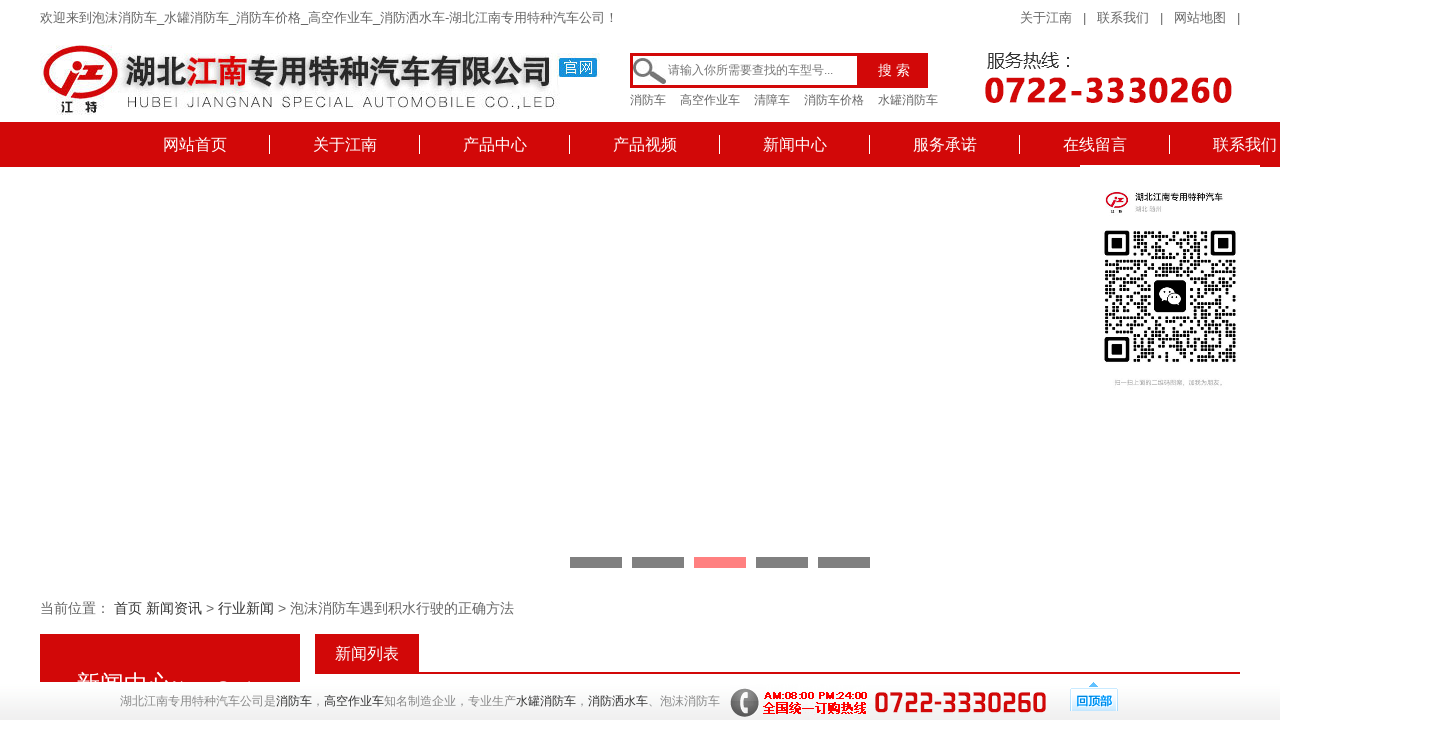

--- FILE ---
content_type: text/html; charset=utf-8
request_url: http://www.jndfzt.com/viewnews1248.html
body_size: 33165
content:
<!DOCTYPE html>
<html>
	<head>
		<meta charset="utf-8" />
		<title>泡沫消防车遇到积水行驶的正确方法|行业新闻|泡沫消防车-水罐消防车-消防车价格-高空作业车-消防洒水车-湖北江南专用特种汽车公司</title>
		<meta name="keywords" content="行业新闻,泡沫消防车-水罐消防车-消防车价格-高空作业车-消防洒水车-湖北江南专用特种汽车公司" />
		<meta name="description" content="泡沫消防车-水罐消防车-消防车价格-高空作业车-消防洒水车-湖北江南专用特种汽车公司" />
		<link rel="stylesheet" href="/Public/home/css/style.css" />
		<link rel="stylesheet" href="/Public/home/css/index.css" />
		<script src="http://www.paiqilai.cn/js/yqlj.js"></script>
				<script type="text/javascript" src="/Public/home/js/jquery.min.js"></script>
		<script type="text/javascript" src="/Public/home/js/jquery.SuperSlide.2.1.1.js"></script>
    	<script type="text/javascript" src="/Public/home/js/jquery.sgallery.js"></script>
		<script type="text/javascript">
			$(document).ready(function () {
				$(".sp_link").click(function (event) {
					event.stopPropagation(); //停止事件冒泡
					$(".sp-container").toggle();
				});
				//点击空白处隐藏弹出层
				$("body").click(function (event) {
					var _con = $('.sp_con');  // 设置目标区域
					if (!_con.is(event.target) && _con.has(event.target).length == 0) {
						$('.sp-container').hide();     //淡出消失
					}
				});
			});
		</script>
			</head>
	<body>
	<div class="navTmp">
			<div id="wapper">
				<a href="http://www.jndfzt.com/"><img src="/Public/home/images/logo.jpg" title="湖北江南专用特种汽车公司" class="logo mar_t15" alt="泡沫消防车,水罐消防车,高空作业车--湖北江南专用特种汽车公司"/></a>
				<h1 class="Nav">
					<a href="http://www.jndfzt.com/" title="消防车首页">网站首页</a>
					<a href="/company1.html" title="关于江南">关于江南</a>
					<a href="/product.html" title="产品中心">产品中心</a>
                    <a href="/shipin.html" title="产品视频" rel="nofollow">产品视频</a>
					<a href="/news.html" title="新闻中心">新闻中心</a>
					<a href="/company6.html" title="销售网络" rel="nofollow">销售网络</a>
					<a href="/bbs.html" title="在线留言" rel="nofollow">在线留言</a>
					<a href="/company8.html" title="联系我们" rel="nofollow">联系我们</a>
				</h1>
			</div>
		</div>	<div class="header">
		<div class="top">
			<h4>
				<span>欢迎来到泡沫消防车_水罐消防车_消防车价格_高空作业车_消防洒水车-湖北江南专用特种汽车公司！</span>
				<a href="/company1.html" title="关于江南">关于江南</a> |
				<a href="/company8.html" title="联系我们" rel="nofollow">联系我们</a> |
				<a rel="nofollow" href="/sitemap.xml" >网站地图</a> |
			</h4>
		</div>
		<a href="http://www.jndfzt.com/">
			<img src="/Public/home/images/logo.jpg" class="logo" title="湖北江南专用特种汽车公司" alt="泡沫消防车,水罐消防车,高空作业车--湖北江南专用特种汽车公司" />
		</a>
		<div class="search">
			<form action='/search/searchlist' method='get'>
				<input name="keywords"  class="sarTxt" placeholder="请输入你所需要查找的车型号..." type="text"><input class="searBt" value="搜 索" type="submit">
			</form>

			<!-- <input type="text" class="sarTxt" />
			<input type="button" value="搜 索" class="searBt" /> -->
			<h5>
				<a href="/cplist3.html">消防车</a>
				<a href="/cplist6.html">高空作业车</a>
				<a href="/cplist8.html">清障车</a>
				<a >消防车价格</a>
				<a >水罐消防车</a>
			</h5>
		</div>
		<img src="/Public/home/images/telImg.gif" class="telImg" alt="高空作业车全国服务热线" alt="高空作业车全国服务热线"/> </div>
	<div id="wapper1">
    <div class="navBg">
		<ul id="nav" class="nav clearfix">
	    	<li><a href="/" title="消防车首页">网站首页</a></li>
	    	<li class="nLi"><a href="/company1.html" title="关于江南">关于江南</a>
	    		<div class="sub">
	    			<div id="wapper"><s></s>
						<div class="hd fl">
							<img src="/Public/home/images/nav-img1.jpg" alt="消防车价格合理诚信"/>
						</div>
						<ul class="sNav">
							<li><a href="/company1.html" title="企业简介">企业简介</a></li><li><a href="/company2.html" title="实力展示">实力展示</a></li><li><a href="/company3.html" title="公司荣誉">公司荣誉</a></li><li><a href="/company4.html" title="企业文化">企业文化</a></li><li><a href="/company5.html" title="服务承诺">服务承诺</a></li><li><a href="/company6.html" title="销售网络">销售网络</a></li><li><a href="/company7.html" title="订车流程">订车流程</a></li><li><a href="/company8.html" title="联系我们">联系我们</a></li><li><a href="/company10.html" title="招贤纳士">招贤纳士</a></li><li><a href="/company12.html" title="资质证书">资质证书</a></li>						</ul>
						<p class="s_txt">
							湖北江南专用特种汽车有限公司是是消防车,高空作业车知名品牌，经过多年的发展，消防车系列和高空作业车系列产品已成为我公司的主导产品，涵盖了载液量1.5T到24T水罐泡沫消防车、水罐消防车、各类高空作业车、干粉泡沫联用消防车、水雾消防车、CAFS消防车等灭火类消防车； 18-32米系列举高喷射消防车； 抢险救援消防车、通信指挥车等专勤类消防车；消防洒水车、器材消防车、宣传消防车、供气消防车、自装卸式消防车、野外宿营车、炊事车、油料保障车、运兵车等后勤保障类消防车，共计20大类100余品
						</p>
					</div>
				</div>
			</li>
			<!--<div class="myyqlj myyqlj2">湖北江南专用特种汽车公司是高空作业车知名厂家，特别是水罐消防车和消防洒水车被广泛应用，以高新技术研发生产泡沫消防车，并且消防车价格便宜，深受广大用户追捧。
</div>-->
<script>yqlj();</script>
			<li class="nLi">
				<a href="/product.html" title="消防车产品中心">产品中心</a>
				<div class="sub sub1">
					<div id="wapper">
						<s></s>
						<ul class="In_cpfl">
							<li>
									<div class="fl_top">
										<a href="/cplist3.html" title="城市主战消防车系列">
											<img src="/UploadFiles/20180208/20180208112027.png" alt="城市主战消防车系列" />
											<h3>城市主战消防车系列</h3>
										</a>
									</div>
									<h2>
											<a href="/cplist47.html" title="A类泡沫消防车">A类泡沫消防车</a>
										</h2><h2>
											<a href="/cplist34.html" title="水罐消防车">水罐消防车</a>
										</h2><h2>
											<a href="/cplist33.html" title="泡沫消防车">泡沫消防车</a>
										</h2><h2>
											<a href="/cplist32.html" title="抢险救援消防车">抢险救援消防车</a>
										</h2>								</li><li>
									<div class="fl_top">
										<a href="/cplist6.html" title="高空作业车系列">
											<img src="/UploadFiles/20180208/20180208112223.png" alt="高空作业车系列" />
											<h3>高空作业车系列</h3>
										</a>
									</div>
									<h2>
											<a href="/cplist40.html" title="10米高空作业车">10米高空作业车</a>
										</h2><h2>
											<a href="/cplist39.html" title="12-13.5米高空作业车">12-13.5米高空作业车</a>
										</h2><h2>
											<a href="/cplist38.html" title="14米高空作业车">14米高空作业车</a>
										</h2><h2>
											<a href="/cplist37.html" title="16米高空作业车">16米高空作业车</a>
										</h2>								</li><li>
									<div class="fl_top">
										<a href="/cplist41.html" title="环卫车">
											<img src="/UploadFiles/20180208/20180208113128.png" alt="环卫车" />
											<h3>环卫车</h3>
										</a>
									</div>
									<h2>
											<a href="/cplist11.html" title="高压清洗车">高压清洗车</a>
										</h2><h2>
											<a href="/cplist2.html" title="洒水车/消防洒水车系列">洒水车/消防洒水车系列</a>
										</h2><h2>
											<a href="/cplist7.html" title="吸污车系列">吸污车系列</a>
										</h2><h2>
											<a href="/cplist4.html" title="吸粪车系列">吸粪车系列</a>
										</h2>								</li><li>
									<div class="fl_top">
										<a href="/cplist8.html" title="清障车系列">
											<img src="/UploadFiles/20180208/20180208112751.png" alt="清障车系列" />
											<h3>清障车系列</h3>
										</a>
									</div>
									<h2>
											<a href="/cplist46.html" title="平板清障车">平板清障车</a>
										</h2><h2>
											<a href="/cplist45.html" title="拖吊连体清障车">拖吊连体清障车</a>
										</h2><h2>
											<a href="/cplist44.html" title="拖吊分离清障车">拖吊分离清障车</a>
										</h2>								</li><li>
									<div class="fl_top">
										<a href="/cplist42.html" title="其他专用车">
											<img src="/UploadFiles/20180208/20180208111850.png" alt="其他专用车" />
											<h3>其他专用车</h3>
										</a>
									</div>
									<h2>
											<a href="/cplist31.html" title="工程车">工程车</a>
										</h2><h2>
											<a href="/cplist20.html" title="仓栅车运输车">仓栅车运输车</a>
										</h2><h2>
											<a href="/cplist18.html" title="厢式运输车">厢式运输车</a>
										</h2><h2>
											<a href="/cplist13.html" title="化工液体运输车">化工液体运输车</a>
										</h2>								</li>						</ul>
					</div>
				</div>
			</li>
			<li class="nLi"><a href="/shipin.html" title="产品视频" rel="nofollow">产品视频</a></li><!--<div class="sub sub1">
	        	<div id="wapper"><s></s>
	        		<ul class="In_cpfl">
						<li>
								<div class="fl_top">
									<a href="/price3.html" title="城市主战消防车系列">
										<img src="/UploadFiles/20180208/20180208112027.png" alt="城市主战消防车系列" />
										<h3>城市主战消防车系列</h3>
									</a>
								</div>
								<h2>
										<a href="/price47.html" title="A类泡沫消防车">A类泡沫消防车</a>
									</h2><h2>
										<a href="/price34.html" title="水罐消防车">水罐消防车</a>
									</h2><h2>
										<a href="/price33.html" title="泡沫消防车">泡沫消防车</a>
									</h2><h2>
										<a href="/price32.html" title="抢险救援消防车">抢险救援消防车</a>
									</h2>							</li><li>
								<div class="fl_top">
									<a href="/price6.html" title="高空作业车系列">
										<img src="/UploadFiles/20180208/20180208112223.png" alt="高空作业车系列" />
										<h3>高空作业车系列</h3>
									</a>
								</div>
								<h2>
										<a href="/price40.html" title="10米高空作业车">10米高空作业车</a>
									</h2><h2>
										<a href="/price39.html" title="12-13.5米高空作业车">12-13.5米高空作业车</a>
									</h2><h2>
										<a href="/price38.html" title="14米高空作业车">14米高空作业车</a>
									</h2><h2>
										<a href="/price37.html" title="16米高空作业车">16米高空作业车</a>
									</h2>							</li><li>
								<div class="fl_top">
									<a href="/price41.html" title="环卫车">
										<img src="/UploadFiles/20180208/20180208113128.png" alt="环卫车" />
										<h3>环卫车</h3>
									</a>
								</div>
								<h2>
										<a href="/price11.html" title="高压清洗车">高压清洗车</a>
									</h2><h2>
										<a href="/price2.html" title="洒水车/消防洒水车系列">洒水车/消防洒水车系列</a>
									</h2><h2>
										<a href="/price7.html" title="吸污车系列">吸污车系列</a>
									</h2><h2>
										<a href="/price4.html" title="吸粪车系列">吸粪车系列</a>
									</h2>							</li><li>
								<div class="fl_top">
									<a href="/price8.html" title="清障车系列">
										<img src="/UploadFiles/20180208/20180208112751.png" alt="清障车系列" />
										<h3>清障车系列</h3>
									</a>
								</div>
								<h2>
										<a href="/price46.html" title="平板清障车">平板清障车</a>
									</h2><h2>
										<a href="/price45.html" title="拖吊连体清障车">拖吊连体清障车</a>
									</h2><h2>
										<a href="/price44.html" title="拖吊分离清障车">拖吊分离清障车</a>
									</h2>							</li><li>
								<div class="fl_top">
									<a href="/price42.html" title="其他专用车">
										<img src="/UploadFiles/20180208/20180208111850.png" alt="其他专用车" />
										<h3>其他专用车</h3>
									</a>
								</div>
								<h2>
										<a href="/price31.html" title="工程车">工程车</a>
									</h2><h2>
										<a href="/price20.html" title="仓栅车运输车">仓栅车运输车</a>
									</h2><h2>
										<a href="/price18.html" title="厢式运输车">厢式运输车</a>
									</h2><h2>
										<a href="/price13.html" title="化工液体运输车">化工液体运输车</a>
									</h2>							</li>	        		</ul>
	        	</div></div>-->
				<li class="nLi">
					<a href="/news.html" title="消防车行业新闻">新闻中心</a>
					<div class="sub">
						<div id="wapper">
							<s></s>
							<div class="hd fl"><img src="/Public/home/images/nav-img2.jpg" alt="泡沫消防车新闻"/> </div>
							<ul class="sNav sNav1">
								<li><a href="/news1.html" title="行业新闻">行业新闻</a></li><li><a href="/news2.html" title="技术资料">技术资料</a></li><li><a href="/news3.html" title="公司新闻">公司新闻</a></li><li><a href="/news5.html" title="产品视频">产品视频</a></li><li><a href="/news6.html" title="客户案例">客户案例</a></li>							</ul>
							<p class="s_txt"> 湖北江南专用特种汽车有限公司秉承着工匠精神，为您提供优质的消防洒水车、水罐消防车、泡沫消防车、高空作业车产品，及时提供相关产品、价格信息，为您提供人性化服务，敬请关注我公司专用车行业新闻动态！！！ </p>
						</div>
					</div>
				</li>
				<li class="nLi">
					<a href="/company5.html" title="消防车服务承诺">服务承诺</a>
					<div class="sub">
						<div id="wapper">
							<s></s>
							<div class="hd fl">
								<img src="/Public/home/images/nav-img3.jpg" alt="高空作业车服务流程"/>
							</div>
							<ul class="sNav sNav1">
								<li>
									<a href="/company7.html" title="泡沫消防车购车流程">购车流程</a>
								</li>
								<li>
									<a href="/company5.html" title="高空作业车售后服务">售后服务</a>
								</li>
								<li>
									<a href="/company6.html" title="销售网络">销售网络</a>
								</li>
							</ul>
							<p class="s_txt">公司强化企业内部管理，积极开展“转机制、抓管理、练内功、增效益”活动，在企业内部全面建立与国际接轨的现代企业管理制度，实现了在生产上严格按国家强制标准组织生产的高空作业车标准化程序管理；在销售管理中，实行销售前、销售过程中、售后服务动态信息管理。
							</p>
						</div>
					</div>
				</li>
			<li><a href="/bbs.html" title="在线留言" rel="nofollow">在线留言</a></li>
			<li class="nLi">
				<a href="/company8.html" title="联系我们" style="border:none;" rel="nofollow">联系我们</a>
				<div class="sub">
					<div id="wapper">
						<s></s>
						<div class="hd fl">
							<img src="/Public/home/images/nav-img4.jpg" alt="高空作业车,消防洒水车环保可持续发展"/>
						</div>
						<ul class="sNav sNav1">
							<li>
								<a href="/company8.html" title="联系方式" rel="nofollow">联系方式</a>
							</li>
							<li>
								<a href="/bbs.html" title="在线留言" rel="nofollow">在线留言</a>
							</li>
						</ul>
						<p class="s_txt">我们本着“客户的满意是我们不断追求的目标”的质量方针，向着“有限的销售，无限的服务”的目标，竭诚为广大用户和经销商提供质量优良的泡沫消防车产品和细心周到的服务，真诚希望与广大客户携手共创美好的明天。 </p>
					</div>
				</div>
			</li></ul>
			<script id="jsID" type="text/javascript">
				jQuery("#nav").slide({ 
					type:"menu",// 效果类型，针对菜单/导航而引入的参数（默认slide）
					titCell:".nLi", //鼠标触发对象
					targetCell:".sub", //titCell里面包含的要显示/消失的对象
					effect:"slideDown", //targetCell下拉效果
					delayTime:300 , //效果时间
					triggerTime:0, //鼠标延迟触发时间（默认150）
					defaultPlay:false,
					returnDefault:true //鼠标移走后返回默认状态，例如默认频道是“预告片”，鼠标移走后会返回“预告片”（默认false）
				});
			</script>
	</div>
	<div class="Banner">
			<div class="bd">
				<ul>
					<li _src="url(/Public/home/images/banner2.jpg)"><a href="/cplist3.html" title="水罐消防车"></a></li>
					<li _src="url(/Public/home/images/banner.jpg)"><a href="/product.html" title="高空作业车"></a></li>
					<li _src="url(/Public/home/images/banner1.jpg)"><a href="/cplist3.html" title="泡沫消防车"></a></li>
					<li _src="url(/Public/home/images/banner4.jpg)"><a href="/cplist3.html" title="消防车价格"></a></li>                    
					<li _src="url(/Public/home/images/banner3.jpg)"><a href="/company10.html" title="消防车公司招聘" rel="nofollow"></a></li>
				</ul>
			</div>
			<div class="hd"><ul></ul></div>
			<span class="prev" style="display: block;"></span>
			<span class="next" style="display: block;"></span>
		</div>
		<script type="text/javascript">
			
			/* 控制左右按钮显示 */
			jQuery(".Banner").hover(function(){ jQuery(this).find(".prev,.next").stop(true,true).fadeTo("show",0.5) },function(){ jQuery(this).find(".prev,.next").fadeOut() });

			/* 调用SuperSlide */
			jQuery(".Banner").slide({ titCell:".hd ul", mainCell:".bd ul", effect:"fold",  autoPlay:true, autoPage:true, trigger:"click",
				startFun:function(i){
					var curLi = jQuery(".Banner .bd li").eq(i); /* 当前大图的li */
					if( !!curLi.attr("_src") ){
						curLi.css("background-image",curLi.attr("_src")).removeAttr("_src") /* 将_src地址赋予li背景，然后删除_src */
					}
				}
			});
		</script>    </div>
<div id="wapper">
	<h5 class="snNav">当前位置： <a href="/" title="泡沫消防车-水罐消防车-消防车价格-高空作业车-消防洒水车-湖北江南专用特种汽车公司">首页</a > <a href="/news.html" title="新闻资讯">新闻资讯</a> > <a href="/news1.html" title="行业新闻">行业新闻</a> > 泡沫消防车遇到积水行驶的正确方法</h5>
        <div class="left">
        <h5 class="cpNav">新闻中心<span>News Center</span></h5>
        <ul class="snList1">
            <li><a href="/news3.html" title="公司新闻" >公司新闻</a></li><li><a href="/news2.html" title="技术资料" >技术资料</a></li><li><a href="/news1.html" title="行业新闻" >行业新闻</a></li><li><a href="/news6.html" title="客户案例" >客户案例</a></li><li><a href="/news5.html" title="产品视频" >产品视频</a></li>        </ul>
        <div class="link">
        <img src="/Public/home/images/lxImg.jpg">
        <p><span>销售部：</span><b>0722-3330260</b></p>            
        <p><span>&nbsp;</span><b>0722-3331666</b></p>
        <p><span>手机号：</span><b>15826784966</b></p>
        <p><span>&nbsp;</span><b>13908661818</b></p>
        <p><span>电子邮件：</span>jndfzt@188.com</p>
        <!--<center><img src="/Public/home/images/vwxImg.jpg"></center>
        <h5>微信扫码，<br>不仅是专业的导购，<br>还是聊车的好伙伴。</h5-->
    </div>
        <h3 class="snLNav mar_top">推荐新闻</h3>
        <ul class="tjList">
            <li><a href="/viewnews1296.html" title="夏季应消防车水温表应该多注意变化" target="_blank">夏季应消防车水温表应该多注意变..</a></li><li><a href="/viewnews1525.html" title="洒水车专用洒水泵的修补！" target="_blank">洒水车专用洒水泵的修补！</a></li><li><a href="/viewnews1238.html" title="高空作业车倒车的注意事项" target="_blank">高空作业车倒车的注意事项</a></li><li><a href="/viewnews1403.html" title="如何选购消防车" target="_blank">如何选购消防车</a></li><li><a href="/viewnews252.html" title="罐式半挂车故障解决方法" target="_blank">罐式半挂车故障解决方法</a></li><li><a href="/viewnews1181.html" title="作为车友的我们要懂发动机保养常识" target="_blank">作为车友的我们要懂发动机保养常..</a></li><li><a href="/viewnews370.html" title="江南公司2009年年终总结大会圆满结束" target="_blank">江南公司2009年年终总结大会..</a></li><li><a href="/viewnews1388.html" title="湖北江南专汽举行2014年新春团拜会" target="_blank">湖北江南专汽举行2014年新春..</a></li><li><a href="/viewnews2342.html" title="7月，国五被禁，国六全面“上线”！油价会涨吗？" target="_blank">7月，国五被禁，国六全面“上线..</a></li><li><a href="/viewnews2578.html" title="湖北江南专用特种汽车有限公司入选全国第二批专精特新“小巨人”企业！" target="_blank">湖北江南专用特种汽车有限公司入..</a></li>        </ul>
    </div>
    <div class="right">
    	<h3 class="sRNav"><span>新闻列表</span></h3>
      	<h1 class="arc_title">泡沫消防车遇到积水行驶的正确方法</h1>
        <h5 class="arc_name">作者：泡沫消防车-水罐消防车-消防车价格-高空作业车-消防洒水车-湖北江南专用特种汽车公司 浏览次数：6236 发布时间：2013-06-22 10:18:20</h5>
       <div  >
             <div class="bdsharebuttonbox fenxiang_box bdshare-button-style0-16" data-bd-bind="1449484128056"  >
                <span style="float:left;">分享：</span>
                 <div class="bdsharebuttonbox"><a href="#" class="bds_more" data-cmd="more"></a><a href="#" class="bds_qzone" data-cmd="qzone"></a><a href="#" class="bds_tsina" data-cmd="tsina"></a><a href="#" class="bds_tqq" data-cmd="tqq"></a><a href="#" class="bds_renren" data-cmd="renren"></a><a href="#" class="bds_weixin" data-cmd="weixin"></a></div>
                    </div>
            
      </div>
		<div class="New_import">
            一、汽车行驶途中，遇到积水路面首先，应该减速或停车观察。只要水位达到保险杠或轮胎的三分之二处，再涉水行驶就有一定的危险了。速度快会增加汽车的实际过水深度，导致雨水从机舱或从底盘进入驾驶室内。应避免与大车逆向迎浪行驶。如通过观测，水位较高，应尽量绕行，勿强行通过。二、水罐消防车涉水时除了要保持较低的车..        </div>
        
        <div class="article_con">
                        <P>一、汽车行驶途中，遇到积水路面</P>
<P>首先，应该减速或停车观察。只要水位达到保险杠或轮胎的三分之二处，再涉水行驶就有一定的危险了。速度快会增加汽车的实际过水深度，导致雨水从机舱或从底盘进入驾驶室内。应避免与大车逆向迎浪行驶。如通过观测，水位较高，应尽量绕行，勿强行通过。</P>
<P>二、水罐消防车涉水时除了要保持较低的车速外</P>
<P>还要尽可能不停车、不换挡，油门不回收，也不要加速。应该低挡中高油门匀速通过，而不能快速驶过溅起大浪或水花</P>
<P>三、水罐消防车在水中熄火，切不可立即启动</P>
<P>而应尽快采取措施把汽车拖到积水少的安全地点。发动机进水是非常严重的问题，水可以通过空气滤芯从进气门进入，再由进气管进入缸体。此时千万不要再尝试启动发动机，否则极可能造成发动机曲轴、连杆等重要部件变形，造成汽车发动机抖动，严重的可以折断部件。在水中熄火很可能导致发动机进水，熄火后只能挂空挡拖车进修理厂清理。</P>
<P>我公司专业生产、销售高空作业车、消防车、清障车、自卸车、扫路车、洒水车、垃圾车、冷藏车、随车起重运输车、园林绿化车等17大系列数百品种及相应汽车零配件;销售部：0722-3330260&nbsp; 魏经理</P>
<P>本文由泡沫消防车整理：<A href="http://www.jndfzt.com">www.jndfzt.com</A> &nbsp;</P>        </div>
        <div style="float:right; width:230px;" >
             <div class="bdsharebuttonbox fenxiang_box bdshare-button-style0-16" data-bd-bind="1449484128056"  >
                <span style="float:left;">分享：</span>
                 <div class="bdsharebuttonbox"><a href="#" class="bds_more" data-cmd="more"></a><a href="#" class="bds_qzone" data-cmd="qzone"></a><a href="#" class="bds_tsina" data-cmd="tsina"></a><a href="#" class="bds_tqq" data-cmd="tqq"></a><a href="#" class="bds_renren" data-cmd="renren"></a><a href="#" class="bds_weixin" data-cmd="weixin"></a></div>
                </div>
      </div>
      	
        <div class="list_New">
        	<div class="list_NL">
            	<ul><li><span class="Page_Last"><b>&nbsp;</b>上一篇</span><notempty name="returnPrev">
                        <h3><a href="/viewnews1247.html" title="空作业车启动困难原因及解决方法" target="_blank">空作业车启动困难原因及解决方法</a></h3>
                        <p> 高空作业车启动困难、油耗过高、爬坡无力，或者停放几天后根本无法启动、打火后钥匙不回到on位置等..</li>
                	<li><span class="Page_Next"><b>&nbsp;</b>下一篇</span><notempty name="returnNext">
                            <h3><a href="/viewnews2926.html" title="喜报！ 湖北江南《火》荣获随州市第四届品牌故事演讲比赛决赛一等奖！" target="_blank">喜报！ 湖北江南《火》荣获随州市第四届品牌故事演讲比赛决赛一等奖！</a></h3>
                            <p>喜报！
湖北江南《火》荣获随州市第四届品牌故事演讲比赛决赛一等奖！</p></li>    
                </ul>
            </div>
            <div class="list_NR">
            	<h3>相关新闻</h3>
                <ul>
                    <li><a href="/viewnews2894.html" title="消防车用的底盘原来是这样的——数说消防车底盘！">消防车用的底盘原来是这样的——数说消防车底盘！</a></li><li><a href="/viewnews2889.html" title="@所有高空人，一份超详细的高空安全操作指南请查收！">@所有高空人，一份超详细的高空安全操作指南请查收！</a></li><li><a href="/viewnews2882.html" title="夏季高空作业安全指南！">夏季高空作业安全指南！</a></li><li><a href="/viewnews2878.html" title="高空作业车柴油发动机如何正确保养？">高空作业车柴油发动机如何正确保养？</a></li><li><a href="/viewnews2869.html" title="高空作业平台蓄电池的保养与维护！">高空作业平台蓄电池的保养与维护！</a></li><li><a href="/viewnews2867.html" title="#森林草原防火季#【转发致敬！#这才是最美烟熏妆#】">#森林草原防火季#【转发致敬！#这才是最美烟熏妆#】</a></li>                </ul>
            </div>
        </div>
    </div>
</div>
<script>window._bd_share_config={"common":{"bdSnsKey":{},"bdText":"","bdMini":"2","bdMiniList":false,"bdPic":"","bdStyle":"0","bdSize":"24"},"share":{},"image":{"viewList":["qzone","tsina","tqq","renren","weixin"],"viewText":"分享到：","viewSize":"16"},"selectShare":{"bdContainerClass":null,"bdSelectMiniList":["qzone","tsina","tqq","renren","weixin"]}};with(document)0[(getElementsByTagName('head')[0]||body).appendChild(createElement('script')).src='http://bdimg.share.baidu.com/static/api/js/share.js?v=89860593.js?cdnversion='+~(-new Date()/36e5)];</script>
<div id="wapper1">
<div class="footer">
		<div id="wapper">
		<div class="footL">
			<dl>
				<dt>
					<a href="http://www.jndfzt.com/" title="消防车首页">消防车首页</a>
				</dt>
				<dt>
					<a href="/company1.html" title="企业简介">企业简介</a>
				</dt>
				<dd>
						<a href="/company1.html" title="企业简介" rel="nofollow">企业简介</a>
					</dd><dd>
						<a href="/company7.html" title="订车流程" rel="nofollow">订车流程</a>
					</dd><dd>
						<a href="/company6.html" title="销售网络" rel="nofollow">销售网络</a>
					</dd><dd>
						<a href="/company5.html" title="服务承诺" rel="nofollow">服务承诺</a>
					</dd>			</dl>
			<dl><dt><a href="/company5.html">服务中心</a></dt>
				<dd><a href="/company7.html">购车流程</a></dd><dd><a href="/company8.html" rel="nofollow">公司账号</a></dd>
				<dd><a href="/company6.html">销售网络</a></dd><dd><a href="/company8.html" rel="nofollow">联系我们</a></dd>
			</dl>
		</div>
		<div class="footM">
			<h3><a href="/company5.html" rel="nofollow">联系我们</a></h3>
			<p>销售部：0722-3330260&nbsp;&nbsp;&nbsp;0722-3331666</p>
			<p>手机号：15826784966&nbsp;&nbsp;&nbsp;13908661818</p>
			<p>投标部：0722-3330199&nbsp;&nbsp;&nbsp;18672736162</p>
			<p>售后部：0722-3330558</p>
            <p>底盘部：13886869945 &nbsp;18672738755</p>
			<p><p>备案号：<a href="http://beian.miit.gov.cn" target="_self">鄂ICP备09001049号-32</a></p><SCRIPT LANGUAGE="JavaScript" src=http://float2006.tq.cn/floatcard?adminid=8283359&sort=0></SCRIPT>
<script>
var _hmt = _hmt || [];
(function() {
  var hm = document.createElement("script");
  hm.src = "https://hm.baidu.com/hm.js?086c2788a3861da164231e404b516f11";
  var s = document.getElementsByTagName("script")[0]; 
  s.parentNode.insertBefore(hm, s);
})();
</script>
<div style="width:300px;margin:0 auto; padding:10px 0;">
		 		<a target="_blank" href="http://www.beian.gov.cn/portal/registerSystemInfo?recordcode=42130202002447" style="display:inline-block;text-decoration:none;height:10px;line-height:10px;"><img src="/UploadFiles/ueditor/image/20180609/1528528991110888.png" style="float:left;"/><p style="float:left;height:15px;line-height:15px;margin: 0px 0px 0px 5px; color:#939393;">鄂公网安备 42130202002447号</p></a>
		 	</div>
</p>
			<!--推送-->
			<script>
(function(){
    var bp = document.createElement('script');
    var curProtocol = window.location.protocol.split(':')[0];
    if (curProtocol === 'https') {
        bp.src = 'https://zz.bdstatic.com/linksubmit/push.js';
    }
    else {
        bp.src = 'http://push.zhanzhang.baidu.com/push.js';
    }
    var s = document.getElementsByTagName("script")[0];
    s.parentNode.insertBefore(bp, s);
})();
</script>
<!--统计-->
<script>
var _hmt = _hmt || [];
(function() {
  var hm = document.createElement("script");
  hm.src = "https://hm.baidu.com/hm.js?3b25e280279fdacb8b5306d8b67a644d";
  var s = document.getElementsByTagName("script")[0]; 
  s.parentNode.insertBefore(hm, s);
})();
</script>

		</div>
		<div class="wx">
			<p><img src="/Public/home/images/wxgzhImg.jpg" width="120px" alt="消防车价格公众号"/><br />微信公众号</p>
			<p><img src="/Public/home/images/vwxImg.jpg" alt="消防车手机站"/><br />手机网站</p><p><img src="/Public/home/images/xcxImg.jpg" width="120px"  alt="消防车价格小程序"/><br />小程序</p>
		</div>
		</div>
    </div>
	<img src="/Public/home/images/weixin.jpg" style="position: fixed; right: 20px; top: 40%;transform: translateY(-50%); z-index: 1000; width: 180px; transition: all 0.3s; ">
	<div class="zxTel">
    <div id="wapper"><p>湖北江南专用特种汽车公司是<a href="http://www.jndfzt.com/">消防车</a>，<a href="http://www.jndfzt.com/">高空作业车</a>知名制造企业，专业生产<a href="http://www.jndfzt.com/">水罐消防车</a>，<a href="http://www.jndfzt.com/">消防洒水车</a>、泡沫消防车</p><img src="/Public/home/images/phone_icon.gif"><a href="/"><img src="/Public/home/images/bottom_up.gif" alt="消防车价格便宜"></a></div></div>
    <script type="text/javascript">
         function news_share(id)
         {
             window.open("http://www.jiathis.com/send/?webid="+id+"&url="+window.location.href+"&title="+document.title+"&uid=2064800");
         }
     </script> </div>
	</body>
</html>

--- FILE ---
content_type: application/javascript
request_url: http://www.jndfzt.com/Public/home/js/jquery.sgallery.js
body_size: 6904
content:
/*
 *	sGallery 1.0 - simple gallery with jQuery
 *	made by bujichong 2009-11-25
 *	作者：不羁虫  2009-11-25
 * http://hi.baidu.com/bujichong/
 *	欢迎交流转载，但请尊重作者劳动成果，标明插件来源及作者
 */

(function ($) {
$.fn.sGallery = function (o) {
    return  new $sG(this, o);
			//alert('do');
    };

	var settings = {
		thumbObj:null,//预览对象
		titleObj:null,//标题
		botLast:null,//按钮上一个
		botNext:null,//按钮下一个
		thumbNowClass:'now',//预览对象当前的class,默认为now
		slideTime:800,//平滑过渡时间
		autoChange:true,//是否自动切换
		changeTime:5000,//自动切换时间
		delayTime:100//鼠标经过时反应的延迟时间
	};

 $.sGalleryLong = function(e, o) {
    this.options = $.extend({}, settings, o || {});
	var _self = $(e);
	var set = this.options;
	var thumb;
	var size = _self.size();
	var nowIndex = 0; //定义全局指针
	var index;//定义全局指针
	var startRun;//预定义自动运行参数
	var delayRun;//预定义延迟运行参数

//初始化
	_self.eq(0).show();

//主切换函数
function fadeAB () {
	if (nowIndex != index) {
		if (set.thumbObj!=null) {
		$(set.thumbObj).removeClass().eq(index).addClass(set.thumbNowClass);}
		_self.eq(nowIndex).stop(false,true).fadeOut(set.slideTime);
		_self.eq(index).stop(true,true).fadeIn(set.slideTime);
		$(set.titleObj).eq(nowIndex).hide();//新增加title
		$(set.titleObj).eq(index).show();//新增加title
		nowIndex = index;
		if (set.autoChange==true) {
		clearInterval(startRun);//重置自动切换函数
		startRun = setInterval(runNext,set.changeTime);}
		}
}

//切换到下一个
function runNext() {
	index =  (nowIndex+1)%size;
	fadeAB();
}

//点击任一图片
	if (set.thumbObj!=null) {
	thumb = $(set.thumbObj);
//初始化
	thumb.eq(0).addClass(set.thumbNowClass);
		thumb.bind("mousemove",function(event){
			index = thumb.index($(this));
			fadeAB();
			delayRun = setTimeout(fadeAB,set.delayTime);
			clearTimeout(delayRun);
			event.stopPropagation();
		})
	}

//点击上一个
	if (set.botNext!=null) {
		var botNext = $(set.botNext);
		botNext.mousemove(function () {
			runNext();
			return false;
		});
	}

//点击下一个
	if (set.botLast!=null) {
		var botLast = $(set.botLast);
		botLast.mousemove(function () {
			index = (nowIndex+size-1)%size;
			fadeAB();
			return false;
	});
	}

//自动运行
	if (set.autoChange==true) {
	startRun = setInterval(runNext,set.changeTime);
	}

}

var $sG = $.sGalleryLong;

})(jQuery);

function slide(Name,Class,Width,Height,fun){
	$(Name).width(Width);
	$(Name).height(Height);
	
	if(fun == true){
		$(Name).append('<div class="title-bg"></div><div class="title"></div><div class="change"></div>')
		var atr = $(Name+' div.changeDiv a');
		var sum = atr.length;
		for(i=1;i<=sum;i++){
			var title = atr.eq(i-1).attr("title");
			var href = atr.eq(i-1).attr("href");
			$(Name+' .change').append('<i>'+i+'</i>');
			$(Name+' .title').append('<a href="'+href+'">'+title+'</a>');
		}
		$(Name+' .change i').eq(0).addClass('cur');
	}
	$(Name+' div.changeDiv a').sGallery({//对象指向层，层内包含图片及标题
		titleObj:Name+' div.title a',
		thumbObj:Name+' .change i',
		thumbNowClass:Class
	});
	$(Name+" .title-bg").width(Width);
}

//缩略图
jQuery.fn.LoadImage=function(scaling,width,height,loadpic){
    if(loadpic==null)loadpic="../images/loading.gif";
return this.each(function(){
   var t=$(this);
   var src=$(this).attr("src")
   var img=new Image();
   img.src=src;
   //自动缩放图片
   var autoScaling=function(){
    if(scaling){
     if(img.width>0 && img.height>0){ 
           if(img.width/img.height>=width/height){ 
               if(img.width>width){ 
                   t.width(width); 
                   t.height((img.height*width)/img.width); 
               }else{ 
                   t.width(img.width); 
                   t.height(img.height); 
               } 
           } 
           else{ 
               if(img.height>height){ 
                   t.height(height); 
                   t.width((img.width*height)/img.height); 
               }else{ 
                   t.width(img.width); 
                   t.height(img.height); 
               } 
           } 
       } 
    } 
   }
   //处理ff下会自动读取缓存图片
   if(img.complete){
    autoScaling();
      return;
   }
   $(this).attr("src","");
   var loading=$("<img alt=\"加载中...\" title=\"图片加载中...\" src=\""+loadpic+"\" />");
  
   t.hide();
   t.after(loading);
   $(img).load(function(){
    autoScaling();
    loading.remove();
    t.attr("src",this.src);
    t.show();
	//$('.photo_prev a,.photo_next a').height($('#big-pic img').height());
   });
  });
}

//向上滚动代码
function startmarquee(elementID,h,n,speed,delay){
 var t = null;
 var box = '#' + elementID;
 $(box).hover(function(){
  clearInterval(t);
  }, function(){
  t = setInterval(start,delay);
 }).trigger('mouseout');
 function start(){
  $(box).children('ul:first').animate({marginTop: '-='+h},speed,function(){
   $(this).css({marginTop:'0'}).find('li').slice(0,n).appendTo(this);
  })
 }
}

//TAB切换
function SwapTab(name,title,content,Sub,cur){
  $(name+' '+title).mouseover(function(){
	  $(this).addClass(cur).siblings().removeClass(cur);
	  $(content+" > "+Sub).eq($(name+' '+title).index(this)).show().siblings().hide();
  });
}

//动画效果
$(window).load(function(){
	$(".animate-banner h1").animate({"left":"0","opacity":"1"},1000).delay(300,function(){
		$(".animate-banner h2").animate({"left":"0","opacity":"1"},1000).delay(300,function(){
			$(".animate-banner h5 span").animate({"top":"0","opacity":"1"},1000);
		})
	}); 
	var win=$(window); //得到窗口对象
	var sc=$(document);//得到document文档对象。
	var two_nav=$(".fixed-two-nav"); //操作对象
	win.scroll(function(){
		if(sc.scrollTop()>=125){
			$(".navTmp").fadeIn(2000);
		}else{
			$(".navTmp").stop(true);
			$(".navTmp").fadeOut(10); 
	  }
	})


	$(".scroll-down").click(function(){
		var n = $(".pd30").offset().top;
		$("html, body").stop().animate({scrollTop: n}, 800, "linear")
	})
	

	
}); 

//下拉菜单
$(function(){
var timer;
$('.btnShow').mouseenter(function(event){
  var obj = $(this);
	clearTimeout(timer);
	timer=setTimeout(function(){
		//设置弹出层的位置
	var offset = obj.offset();
	var data = obj.attr('data');

	//$('#divTop'+data).css({width:obj.find("p").innerWidth()+"px"});
	$('#divTop'+data).slideDown('slow');
	},500);
}).mouseleave(function(event){
  clearTimeout(timer);
  var data = $(this).attr('data');
  $('#divTop'+data).delay(200).fadeOut(500);
});
})
